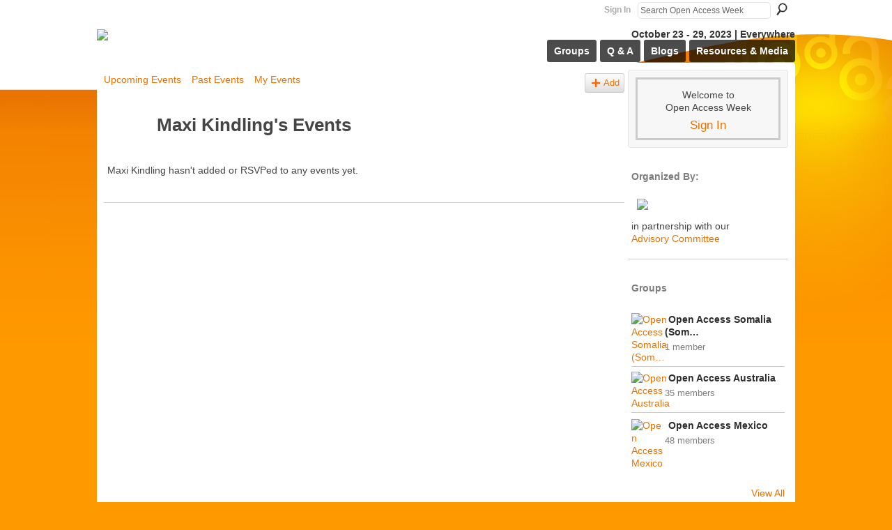

--- FILE ---
content_type: text/html; charset=UTF-8
request_url: http://legacy.openaccessweek.org/events/event/listUserEvents?user=06zruq0bek91c
body_size: 39442
content:
<!DOCTYPE html>
<html lang="en" xmlns:og="http://ogp.me/ns#">
<head data-layout-view="default" class="xj_layout_head">
<script>
    window.dataLayer = window.dataLayer || [];
        </script>
<!-- Google Tag Manager -->
<script>(function(w,d,s,l,i){w[l]=w[l]||[];w[l].push({'gtm.start':
new Date().getTime(),event:'gtm.js'});var f=d.getElementsByTagName(s)[0],
j=d.createElement(s),dl=l!='dataLayer'?'&l='+l:'';j.async=true;j.src=
'https://www.googletagmanager.com/gtm.js?id='+i+dl;f.parentNode.insertBefore(j,f);
})(window,document,'script','dataLayer','GTM-T5W4WQ');</script>
<!-- End Google Tag Manager -->
        <meta http-equiv="Content-Type" content="text/html; charset=utf-8" />
    <title>Maxi Kindling&#039;s Events - Open Access Week</title>
    <link rel="icon" href="http://legacy.openaccessweek.org/favicon.ico" type="image/x-icon" />
    <link rel="SHORTCUT ICON" href="http://legacy.openaccessweek.org/favicon.ico" type="image/x-icon" />
    <meta name="description" content="Maxi Kindling's Events | A global event now in its 16th year, promoting Open Access as the new default in scholarship and research." />
    <meta name="keywords" content="access, open, communication, scholarly" />
<meta name="title" content="Maxi Kindling&#039;s Events" />
<meta property="og:type" content="website" />
<meta property="og:url" content="http://legacy.openaccessweek.org/events/event/listUserEvents?user=06zruq0bek91c" />
<meta property="og:title" content="Maxi Kindling&#039;s Events" />
<meta property="og:image" content="https://storage.ning.com/topology/rest/1.0/file/get/2754064257?profile=UPSCALE_150x150">
<meta name="twitter:card" content="summary" />
<meta name="twitter:title" content="Maxi Kindling&#039;s Events" />
<meta name="twitter:description" content="Maxi Kindling's Events | A global event now in its 16th year, promoting Open Access as the new default in scholarship and research." />
<meta name="twitter:image" content="https://storage.ning.com/topology/rest/1.0/file/get/2754064257?profile=UPSCALE_150x150" />
<link rel="image_src" href="https://storage.ning.com/topology/rest/1.0/file/get/2754064257?profile=UPSCALE_150x150" />
<script type="text/javascript">
    djConfig = { baseScriptUri: 'http://legacy.openaccessweek.org/xn/static-6.11.8.1/js/dojo-0.3.1-ning/', isDebug: false }
ning = {"CurrentApp":{"premium":true,"iconUrl":"https:\/\/storage.ning.com\/topology\/rest\/1.0\/file\/get\/2754064257?profile=UPSCALE_150x150","url":"httpopenaccessweek.ning.com","domains":["openaccessweek.org","legacy.openaccessweek.org"],"online":true,"privateSource":true,"id":"openaccessweek","appId":5385115,"description":"A global event now in its 16th year, promoting Open Access as the new default in scholarship and research.","name":"Open Access Week","owner":"1jq3jqjxdzph8","createdDate":"2010-03-23T18:00:17.001Z","runOwnAds":false,"category":{"access":null,"open":null,"communication":null,"scholarly":null},"tags":["access","open","communication","scholarly"]},"CurrentProfile":null,"maxFileUploadSize":7};
        (function(){
            if (!window.ning) { return; }

            var age, gender, rand, obfuscated, combined;

            obfuscated = document.cookie.match(/xgdi=([^;]+)/);
            if (obfuscated) {
                var offset = 100000;
                obfuscated = parseInt(obfuscated[1]);
                rand = obfuscated / offset;
                combined = (obfuscated % offset) ^ rand;
                age = combined % 1000;
                gender = (combined / 1000) & 3;
                gender = (gender == 1 ? 'm' : gender == 2 ? 'f' : 0);
                ning.viewer = {"age":age,"gender":gender};
            }
        })();

        if (window.location.hash.indexOf('#!/') == 0) {
        window.location.replace(window.location.hash.substr(2));
    }
    window.xg = window.xg || {};
xg.captcha = {
    'shouldShow': false,
    'siteKey': '6Ldf3AoUAAAAALPgNx2gcXc8a_5XEcnNseR6WmsT'
};
xg.addOnRequire = function(f) { xg.addOnRequire.functions.push(f); };
xg.addOnRequire.functions = [];
xg.addOnFacebookLoad = function (f) { xg.addOnFacebookLoad.functions.push(f); };
xg.addOnFacebookLoad.functions = [];
xg._loader = {
    p: 0,
    loading: function(set) {  this.p++; },
    onLoad: function(set) {
                this.p--;
        if (this.p == 0 && typeof(xg._loader.onDone) == 'function') {
            xg._loader.onDone();
        }
    }
};
xg._loader.loading('xnloader');
if (window.bzplcm) {
    window.bzplcm._profileCount = 0;
    window.bzplcm._profileSend = function() { if (window.bzplcm._profileCount++ == 1) window.bzplcm.send(); };
}
xg._loader.onDone = function() {
            if(window.bzplcm)window.bzplcm.start('ni');
        xg.shared.util.parseWidgets();    var addOnRequireFunctions = xg.addOnRequire.functions;
    xg.addOnRequire = function(f) { f(); };
    try {
        if (addOnRequireFunctions) { dojo.lang.forEach(addOnRequireFunctions, function(onRequire) { onRequire.apply(); }); }
    } catch (e) {
        if(window.bzplcm)window.bzplcm.ts('nx').send();
        throw e;
    }
    if(window.bzplcm) { window.bzplcm.stop('ni'); window.bzplcm._profileSend(); }
};
window.xn = { track: { event: function() {}, pageView: function() {}, registerCompletedFlow: function() {}, registerError: function() {}, timer: function() { return { lapTime: function() {} }; } } };</script>

<style type="text/css" media="screen,projection">
@import url("http://static.ning.com/socialnetworkmain/widgets/index/css/common-982.min.css?xn_version=3128532263");
@import url("http://static.ning.com/socialnetworkmain/widgets/events/css/component.min.css?xn_version=2271088567");

</style>

<style type="text/css" media="screen,projection">
@import url("/generated-694690f1d4cf94-40794249-css?xn_version=202512201152");

</style>

<style type="text/css" media="screen,projection">
@import url("/generated-69468fc53e8921-86162260-css?xn_version=202512201152");

</style>

<!--[if IE 6]>
    <link rel="stylesheet" type="text/css" href="http://static.ning.com/socialnetworkmain/widgets/index/css/common-ie6.min.css?xn_version=463104712" />
<![endif]-->
<!--[if IE 7]>
<link rel="stylesheet" type="text/css" href="http://static.ning.com/socialnetworkmain/widgets/index/css/common-ie7.css?xn_version=2712659298" />
<![endif]-->
<link rel="EditURI" type="application/rsd+xml" title="RSD" href="http://legacy.openaccessweek.org/profiles/blog/rsd" />
</head>
<body>
<!-- Google Tag Manager (noscript) -->
<noscript><iframe src="https://www.googletagmanager.com/ns.html?id=GTM-T5W4WQ"
height="0" width="0" style="display:none;visibility:hidden"></iframe></noscript>
<!-- End Google Tag Manager (noscript) -->
    <div class="xj_before_content">        <div id="xn_bar">
            <div id="xn_bar_menu">
                <div id="xn_bar_menu_branding" >
                                    </div>

                <div id="xn_bar_menu_more">
                    <form id="xn_bar_menu_search" method="GET" action="http://legacy.openaccessweek.org/main/search/search">
                        <fieldset>
                            <input type="text" name="q" id="xn_bar_menu_search_query" value="Search Open Access Week" _hint="Search Open Access Week" accesskey="4" class="text xj_search_hint" />
                            <a id="xn_bar_menu_search_submit" href="#" onclick="document.getElementById('xn_bar_menu_search').submit();return false">Search</a>
                        </fieldset>
                    </form>
                </div>

                            <ul id="xn_bar_menu_tabs">
                                            <li><a href="http://legacy.openaccessweek.org/main/authorization/signIn?target=http%3A%2F%2Flegacy.openaccessweek.org%2Fevents%2Fevent%2FlistUserEvents%3Fuser%3D06zruq0bek91c">Sign In</a></li>
                                    </ul>
                        </div>
        </div>
        </div>
    <div class="xg_theme" data-layout-pack="brutus">
        <div id="xg_themebody">
            <div id="xg_ad_above_header" class="xg_ad xj_ad_above_header dy-displaynone">
                    
                </div>        
            <div id="xg_head">
                <div id="xg_masthead">
                    <h1 id="xg_sitename" class="xj_site_name"><a id="application_name_header_link" href="/"><img src="http://storage.ning.com/topology/rest/1.0/file/get/3001480424?profile=original" alt="Open Access Week"></a></h1>
                    <p id="xg_sitedesc" class="xj_site_desc">October 23 - 29, 2023 | Everywhere</p>
                </div>
                <div id="xg_navigation" class="xj_navigation"><ul>
    <li id="xg_tab_groups" class="xg_subtab"><a href="/groups"><span>Groups</span></a></li><li id="xg_tab_forum" class="xg_subtab"><a href="/forum"><span>Q &amp; A</span></a></li><li id="xg_tab_blogs" class="xg_subtab"><a href="/profiles/blog/list"><span>Blogs</span></a></li><li dojoType="SubTabHover" id="xg_tab_xn6" class="xg_subtab"><a href="/page/graphics"><span>Resources &amp; Media</span></a><div class="xg_subtab" style="display:none;position:absolute;"><ul class="xg_subtab" style="display:block;" ><li style="list-style:none !important;display:block;text-align:left;"><a href="/video" style="float:none;"><span>Videos</span></a></li><li style="list-style:none !important;display:block;text-align:left;"><a href="/photo" style="float:none;"><span>Photos</span></a></li><li style="list-style:none !important;display:block;text-align:left;"><a href="/page/graphics" style="float:none;"><span>Graphics</span></a></li></ul></div></li></ul>
</div>
            </div>
            <div id="xg_ad_below_header" class="xg_ad xj_ad_below_header">
                        <div class="xg_module module-plain  html_module module_text xg_reset" data-module_name="text"
        >
            <div class="xg_module_body xg_user_generated">
            <div class="flexslider">
<p><a href="https://storage.ning.com/topology/rest/1.0/file/get/7757714286?profile=original" target="_blank" rel="noopener"></a><a href="http://openaccessweek.org/profiles/blogs/2020-theme-announcement-english" target="_self"></a><a href="https://storage.ning.com/topology/rest/1.0/file/get/7757714286?profile=original" target="_blank" rel="noopener"></a></p>
<ul class="slides">
<li><a href="http://openaccessweek.org/profiles/blogs/2021-theme-announcement-english" target="_self"><img src="https://storage.ning.com/topology/rest/1.0/file/get/9415249291?profile=RESIZE_710x" class="align-full"  /></a></li>
<li><a href="http://www.openaccessweek.org/profiles/blog/new" target="_parent"><img src="http://storage.ning.com/topology/rest/1.0/file/get/3057568667?profile=original"  /></a></li>
<li><a href="http://www.openaccessweek.org/profiles/blogs/2021-theme-announcement-english" target="_blank" rel="noopener"><img src="https://storage.ning.com/topology/rest/1.0/file/get/9415306484?profile=RESIZE_710x" class="align-full"  /></a></li>
</ul>
</div>
        </div>
        </div>

                    </div>
            <div id="xg" class="xg_widget_events xg_widget_events_event xg_widget_events_event_listUserEvents">
            	 
                <div id="xg_body">
                   
                    <div class="xj_notifications"></div>
                    <div class="xg_column xg_span-16" id="column1">
                        <div id="xg_canvas" class="xj_canvas">
                            <ul class="navigation easyclear">
	<li><a href="http://legacy.openaccessweek.org/events/event/listUpcoming">Upcoming Events</a></li>
	<li><a href="http://legacy.openaccessweek.org/events/event/listArchive">Past Events</a></li>
	<li><a href="http://legacy.openaccessweek.org/events/event/listUserEvents?">My Events</a></li>
			<li class="right xg_lightborder navbutton"><a href="http://legacy.openaccessweek.org/events/event/new?cancelTarget=http%3A%2F%2Flegacy.openaccessweek.org%2Fevents%2Fevent%2FlistUserEvents%3Fuser%3D06zruq0bek91c" class="xg_sprite xg_sprite-add">Add</a></li>
	</ul>
<div class="xg_headline xg_headline-img">
    <div class="ib"><span class="xg_avatar"><a class="fn url" href="http://legacy.openaccessweek.org/profile/MaxiKindling"  title="Maxi Kindling"><span class="table_img dy-avatar dy-avatar-64 "><img  class="photo photo" src="http://storage.ning.com/topology/rest/1.0/file/get/986248006?profile=original&amp;width=64&amp;height=64&amp;crop=1%3A1" alt="" /></span></a></span></div>
<div class="tb"><h1>Maxi Kindling&#039;s Events</h1>
    </div>
</div>
<div class="xg_module">
    <div class="xg_module_body">
        <p>Maxi Kindling hasn&#039;t added or RSVPed to any events yet.</p>            </div>
    <div class="xg_module_foot"><p class="right"><a href="#" dojoType="FollowLink" _isFollowed="0" _addUrl="http://legacy.openaccessweek.org/main/content/startFollowingNewContent?user=06zruq0bek91c&amp;type=Event&amp;xn_out=json" _removeUrl="http://legacy.openaccessweek.org/main/content/stopFollowingNewContent?user=06zruq0bek91c&amp;type=Event&amp;xn_out=json" _addDescription="Email me when this member adds new events" _removeDescription="Don&#039;t email me when this member adds new events" _joinPromptText="" _signUpUrl="http://legacy.openaccessweek.org/main/authorization/signUp?target=http%3A%2F%2Flegacy.openaccessweek.org%2Fevents%2Fevent%2FlistUserEvents%3Fuser%3D06zruq0bek91c"></a></p></div></div>

                        </div>
                    </div>
                    <div class="xg_column xg_span-5 xg_last" id="column2">
                        <div class="xj_user_info">    <div class="xg_module" id="xg_module_account">
        <div class="xg_module_body xg_signup xg_lightborder">
            <p>Welcome to<br />Open Access Week</p>
                        <p class="last-child"><big><strong><a href="http://legacy.openaccessweek.org/main/authorization/signIn?target=http%3A%2F%2Flegacy.openaccessweek.org%2Fevents%2Fevent%2FlistUserEvents%3Fuser%3D06zruq0bek91c" style="white-space:nowrap">Sign In</a></strong></big></p>
                    </div>
    </div>
</div>
                        <div class="xj_sidebar_content"><div class="xg_module html_module module_text xg_reset" data-module_name="text"
        >
        <div class="xg_module_head"><h2>Organized by:</h2></div>
        <div class="xg_module_body xg_user_generated">
            <p style="text-align: center;"><a href="http://storage.ning.com/topology/rest/1.0/file/get/2996854792?profile=original" target="_self"><img src="http://storage.ning.com/topology/rest/1.0/file/get/2996854792?profile=RESIZE_320x320" width="220" class="align-center"  /></a></p>
<p>in partnership with our<br />
<a href="http://www.openaccessweek.org/profiles/blogs/advisory-committee" target="_self">Advisory Committee</a></p>
        </div>
        </div>
<div class="xg_module module_groups">
    <div class="xg_module_head">
        <h2>Groups</h2>
    </div>
            <div class="xg_module_body body_list">
                            <ul class="clist">
                        <li class="xg_lightborder ">
        <div class="ib">
                        <a href="http://legacy.openaccessweek.org/group/open-access-somalia-somaville-university"><img  src="http://storage.ning.com/topology/rest/1.0/file/get/9742325275?profile=RESIZE_48X48&amp;crop=1%3A1&amp;width=40" width="40" height="40" alt="Open Access Somalia (Som&hellip;" /></a>
        </div>
        <div class="tb">
            <h3><a href="http://legacy.openaccessweek.org/group/open-access-somalia-somaville-university">Open Access Somalia (Som&hellip;</a></h3>
            <p class="xg_lightfont">1 member</p>
                    </div>
    </li>    <li class="xg_lightborder ">
        <div class="ib">
                        <a href="http://legacy.openaccessweek.org/group/openaccessaustralia"><img class="xj_group_default" src="http://storage.ning.com/topology/rest/1.0/file/get/3003314142?profile=RESIZE_48X48&amp;width=40&amp;crop=1%3A1&amp;xj_group_default=1" width="40" height="40" alt="Open Access Australia" /></a>
        </div>
        <div class="tb">
            <h3><a href="http://legacy.openaccessweek.org/group/openaccessaustralia">Open Access Australia</a></h3>
            <p class="xg_lightfont">35 members</p>
                    </div>
    </li>                </ul>
                            <ul class="clist">
                        <li class="xg_lightborder last-child">
        <div class="ib">
                        <a href="http://legacy.openaccessweek.org/group/open-access-mexico"><img  src="http://storage.ning.com/topology/rest/1.0/file/get/2955762457?profile=RESIZE_48X48&amp;crop=1%3A1&amp;width=40" width="40" height="40" alt="Open Access Mexico" /></a>
        </div>
        <div class="tb">
            <h3><a href="http://legacy.openaccessweek.org/group/open-access-mexico">Open Access Mexico</a></h3>
            <p class="xg_lightfont">48 members</p>
                    </div>
    </li>                </ul>
                    </div>
                <div class="xg_module_foot">
                <ul>
                                            <li class="right"><a href="http://legacy.openaccessweek.org/groups">View All</a></li>
                                    </ul>
            </div>
        </div>
<div class="xg_module html_module module_text xg_reset" data-module_name="text"
        >
        <div class="xg_module_head"><h2>Twitter Feed</h2></div>
        <div class="xg_module_body xg_user_generated">
            <div><a class="twitter-timeline" href="https://twitter.com/search?q=OAweek" data-widget-id="598090052938420224">Tweets about OAweek</a> <script type="text/javascript">
!function(d,s,id){var js,fjs=d.getElementsByTagName(s)[0],p=/^http:/.test(d.location)?'http':'https';if(!d.getElementById(id)){js=d.createElement(s);js.id=id;js.src=p+"://platform.twitter.com/widgets.js";fjs.parentNode.insertBefore(js,fjs);}}(document,"script","twitter-wjs");
</script></div>
        </div>
        </div>
</div>
                    </div>
                </div>
            </div>
            <div id="xg_foot">
                <div id="xg_footcontent">
                    <div class="xj_foot_content"><p class="left">
    All content subject to a <a href="http://creativecommons.org/licenses/by/4.0/">Creative Commons Attribution 4.0 License</a> unless specified differently by poster.             &nbsp; Created by <a href="/profile/AndreaHigginbotham">Nick Shockey</a>.            &nbsp;
    Powered by<a class="poweredBy-logo" href="https://www.ning.com/" title="" alt="" rel="dofollow">
    <img class="poweredbylogo" width="87" height="15" src="http://static.ning.com/socialnetworkmain/widgets/index/gfx/Ning_MM_footer_blk@2x.png?xn_version=3605040243"
         title="Ning Website Builder" alt="Website builder | Create website | Ning.com">
</a>    </p>
    <p class="right xg_lightfont">
                    <a href="http://legacy.openaccessweek.org/main/embeddable/list">Badges</a> &nbsp;|&nbsp;
                        <a href="http://legacy.openaccessweek.org/main/authorization/signIn?target=http%3A%2F%2Flegacy.openaccessweek.org%2Fmain%2Findex%2Freport" dojoType="PromptToJoinLink" _joinPromptText="Please sign in to complete this step." _hasSignUp="false" _signInUrl="http://legacy.openaccessweek.org/main/authorization/signIn?target=http%3A%2F%2Flegacy.openaccessweek.org%2Fmain%2Findex%2Freport">Report an Issue</a> &nbsp;|&nbsp;
                        <a href="http://legacy.openaccessweek.org/main/authorization/termsOfService?previousUrl=http%3A%2F%2Flegacy.openaccessweek.org%2Fevents%2Fevent%2FlistUserEvents%3Fuser%3D06zruq0bek91c">Terms of Service</a>
            </p>
</div>
                </div>
            </div>
			<div id="xg_ad_below_footer" class="xg_ad xj_ad_below_footer">
				<div class="xg_module module-plain  html_module module_text xg_reset" data-module_name="text"
        >
            <div class="xg_module_body xg_user_generated">
            <div style="float: left; text-align: left;"></div>
<div class="panel" style="text-align: left;"><br />
<h3>Explore Further</h3>
<ul>
<li><a href="/page/about" target="_parent">About</a></li>
<li><a href="/profiles/blog/list" target="_parent">News</a></li>
<li><a href="/profiles/members/" target="_parent">Members</a></li>
<li><a href="/main/invitation/new?xg_source=tab" target="_parent">Invite New Members</a></li>
<li><a href="/profiles" target="_parent">My Page</a></li>
</ul>
</div>
<div class="panel social" style="text-align: left;"><br />
<h3>Like Us</h3>
<ul>
<li><iframe style="border: none; overflow: hidden; width: 450px; height: 65px;" src="http://www.facebook.com/plugins/like.php?href=http%3A%2F%2Fopenaccessweek.org&amp;layout=box_count&amp;show_faces=true&amp;width=450&amp;action=like&amp;font&amp;colorscheme=light&amp;height=65" allowtransparency="true" scrolling="no" width="320" height="240" frameborder="0" _origwidth="320" _origwidth="320"></iframe></li>
</ul>
</div>
<div class="panel OSR" style="text-align: left;"><br />
<h3>Organised by</h3>
<a href="http://www.sparcopen.org"><img width="220" src="http://storage.ning.com/topology/rest/1.0/file/get/2996854792?profile=RESIZE_320x320"  /></a>
<p style="padding:10px;">In partnership with our <a target="_blank" href="/profiles/blogs/advisory-committee"><strong>Advisory Committee</strong></a></p>
</div>
        </div>
        </div>

			</div>
        </div>
    </div>
    <div class="xj_after_content"><div id="xj_baz17246" class="xg_theme"></div>
<div id="xg_overlay" style="display:none;">
<!--[if lte IE 6.5]><iframe></iframe><![endif]-->
</div>
<!--googleoff: all--><noscript>
	<style type="text/css" media="screen">
        #xg { position:relative;top:120px; }
        #xn_bar { top:120px; }
	</style>
	<div class="errordesc noscript">
		<div>
            <h3><strong>Hello, you need to enable JavaScript to use Open Access Week.</strong></h3>
            <p>Please check your browser settings or contact your system administrator.</p>
			<img src="/xn_resources/widgets/index/gfx/jstrk_off.gif" alt="" height="1" width="1" />
		</div>
	</div>
</noscript><!--googleon: all-->
<script type="text/javascript" src="http://static.ning.com/socialnetworkmain/widgets/lib/core.min.js?xn_version=1651386455"></script>        <script>
            var sources = ["http:\/\/static.ning.com\/socialnetworkmain\/widgets\/lib\/js\/jquery\/jquery.ui.widget.js?xn_version=202512201152","http:\/\/static.ning.com\/socialnetworkmain\/widgets\/lib\/js\/jquery\/jquery.iframe-transport.js?xn_version=202512201152","http:\/\/static.ning.com\/socialnetworkmain\/widgets\/lib\/js\/jquery\/jquery.fileupload.js?xn_version=202512201152","https:\/\/storage.ning.com\/topology\/rest\/1.0\/file\/get\/12882181878?profile=original&r=1724772903","https:\/\/storage.ning.com\/topology\/rest\/1.0\/file\/get\/11108763499?profile=original&r=1684134889","https:\/\/storage.ning.com\/topology\/rest\/1.0\/file\/get\/11108871866?profile=original&r=1684135206"];
            var numSources = sources.length;
                        var heads = document.getElementsByTagName('head');
            var node = heads.length > 0 ? heads[0] : document.body;
            var onloadFunctionsObj = {};

            var createScriptTagFunc = function(source) {
                var script = document.createElement('script');
                
                script.type = 'text/javascript';
                                var currentOnLoad = function() {xg._loader.onLoad(source);};
                if (script.readyState) { //for IE (including IE9)
                    script.onreadystatechange = function() {
                        if (script.readyState == 'complete' || script.readyState == 'loaded') {
                            script.onreadystatechange = null;
                            currentOnLoad();
                        }
                    }
                } else {
                   script.onerror = script.onload = currentOnLoad;
                }

                script.src = source;
                node.appendChild(script);
            };

            for (var i = 0; i < numSources; i++) {
                                xg._loader.loading(sources[i]);
                createScriptTagFunc(sources[i]);
            }
        </script>
    <script type="text/javascript">
if (!ning._) {ning._ = {}}
ning._.compat = { encryptedToken: "<empty>" }
ning._.CurrentServerTime = "2026-01-18T23:51:22+00:00";
ning._.probableScreenName = "";
ning._.domains = {
    base: 'ning.com',
    ports: { http: '80', ssl: '443' }
};
ning.loader.version = '202512201152'; // DEP-251220_1:477f7ee 33
djConfig.parseWidgets = false;
</script>
    <script type="text/javascript">
        xg.token = '';
xg.canTweet = false;
xg.cdnHost = 'static.ning.com';
xg.version = '202512201152';
xg.useMultiCdn = true;
xg.staticRoot = 'socialnetworkmain';
xg.xnTrackHost = "coll.ning.com";
    xg.cdnDefaultPolicyHost = 'static';
    xg.cdnPolicy = [];
xg.global = xg.global || {};
xg.global.currentMozzle = 'events';
xg.global.userCanInvite = false;
xg.global.requestBase = '';
xg.global.locale = 'en_US';
xg.num_thousand_sep = ",";
xg.num_decimal_sep = ".";
(function() {
    dojo.addOnLoad(function() {
        if(window.bzplcm) { window.bzplcm.ts('hr'); window.bzplcm._profileSend(); }
            });
            xg._loader.onLoad('xnloader');
    })();    </script>
<script type="text/javascript">
var gaJsHost = (("https:" == document.location.protocol) ? "https://ssl." : "http://www.");
document.write(unescape("%3Cscript src='" + gaJsHost + "google-analytics.com/ga.js' type='text/javascript'%3E%3C/script%3E"));
</script>
<script type="text/javascript">
try {
var pageTracker = _gat._getTracker("UA-15424048-1");
pageTracker._trackPageview();
} catch(err) {}</script>

<link rel="stylesheet" href="//cdn.jsdelivr.net/genericons/3.1.0/genericons.css">

<!-- Menu Bar -->
<script>
x$('#xg_masthead').append(x$('#xg_navigation'));
x$('#xg_navigation').fadeIn();
</script>

<!-- Blog Cover Image Plugin -->

<script>
x$('.blogpost.vcard').each(function(){

var SP_Blog_Cover = x$(this).find(".tb h3 a").attr('href');

x$(this).find('.xg_user_generated > p:first-child').prepend('<a href="'+SP_Blog_Cover+'"><div class="SP_Blog_Photo"></div></a>');

x$(this).find('.SP_Blog_Photo').load(''+SP_Blog_Cover+' .postbody .xg_user_generated img:first');

x$(this).find('.xj_expandable').replaceWith('<a class="SP_Expand_Rep" href="'+SP_Blog_Cover+'">Read More</a>'); 

});

</script>

<!-- Blog Homepage Reduction Plugin -->

<script>
x$('.xg_widget_main .module_blog .vcard').slice(-1).remove();
</script>

<script type="text/javascript" src="http://storage.ning.com/topology/rest/1.0/file/get/931154?profile=original"></script>

<script type="text/javascript" src="http://storage.ning.com/topology/rest/1.0/file/get/931166?profile=original"></script>


<script type="text/javascript">
x$(window).load(function() {
  x$('.flexslider').flexslider({
    animation: "slide",
  });
});
</script>

<script type="text/javascript">
xg.addOnRequire(function () {
x$(document).ready(function() {
var xpathname = (window.location.pathname);
if (xpathname ==('/')) {
x$('body').addClass('slider');
}
});
});
</script>

<script>
x$(window).bind("load", function() {

x$('.xg_widget_main_index #column1').prepend(x$('<div class="grid-fame sheet SP_Tabs"><ul><li id="SP_Tabs_featured" class="active"><a id="SP_Tab1" href="#">Featured Posts</a></li><li id="SP_Tabs_latest"><a id="SP_Tab2" href="#">Community Engagement</a><li id="SP_Tabs_events"><a id="SP_Tab3" href="#">Events</a></li></li></ul><div style="clear:both;display:block;"></div></div>'));

x$(".xg_widget_main .module_blog").fadeIn();

x$("#SP_Tab1").on('click', function(e) {
   x$(".xg_widget_main .module_blog").fadeIn();
   x$(".xg_widget_main .xg_module_activity, .xg_widget_main .module_events").fadeOut();
e.preventDefault();
});

x$("#SP_Tab2").on('click', function(e) {
   x$(".xg_widget_main .xg_module_activity").fadeIn();
   x$(".xg_widget_main .module_blog, .xg_widget_main .module_events").fadeOut();
e.preventDefault();
});

x$("#SP_Tab3").on('click', function(e) {
   x$(".xg_widget_main .module_events").fadeIn();
   x$(".xg_widget_main .module_blog, .xg_widget_main .xg_module_activity").fadeOut();
e.preventDefault();
});

x$('.grid-fame.sheet.SP_Tabs li').click(function(){
    x$('.grid-fame.sheet.SP_Tabs li').removeClass("active");
    x$(this).addClass("active");
});

});

</script>

<script>
x$(document).ready(function() {
x$('.module_video ul.clist li img, .module_photo .body_list .clist img').each(function() {
    var SP_Attr = x$(this).attr('src');
  x$(this).attr('src', SP_Attr.replace(/\?width=\d+/, ''));

});
});
</script>

<script>

// SP Events Hack - Adding a first choice of [Select Tag] to the Blog Tags List.
// SP Events Hack - 7/10/11 - Use a drop down list to Enter Blog Tags and Search for Blogs.

// Country List:
var SP_Country_Options = '<option>Select a Country</option><option>Afghanistan</option><option>Albania</option><option>Algeria</option><option>American Samoa</option><option>Andorra</option><option>Angola</option><option>Anguilla</option><option>Antigua &amp; Barbuda</option><option>Argentina</option><option>Armenia</option><option>Aruba</option><option>Australia</option><option>Austria</option><option>Azerbaijan</option><option>Bahamas</option><option>Bahrain</option><option>Bangladesh</option><option>Barbados</option><option>Belarus</option><option>Belgium</option><option>Belize</option><option>Benin</option><option>Bermuda</option><option>Bhutan</option><option>Bolivia</option><option>Bonaire</option><option>Bosnia &amp; Herzegovina</option><option>Botswana</option><option>Brazil</option><option>British Indian Ocean Ter</option><option>Brunei</option><option>Bulgaria</option><option>Burkina Faso</option><option>Burundi</option><option>Cambodia</option><option>Cameroon</option><option>Canada</option><option>Canary Islands</option><option>Cape Verde</option><option>Cayman Islands</option><option>Central African Republic</option><option>Chad</option><option>Channel Islands</option><option>Chile</option><option>China</option><option>Christmas Island</option><option>Cocos Island</option><option>Colombia</option><option>Comoros</option><option>Congo</option><option>Cook Islands</option><option>Costa Rica</option><option>Cote D\'Ivoire</option><option>Croatia</option><option>Cuba</option><option>Curacao</option><option>Cyprus</option><option>Czech Republic</option><option>Denmark</option><option>Djibouti</option><option>Dominica</option><option>Dominican Republic</option><option>East Timor</option><option>Ecuador</option><option>Egypt</option><option>El Salvador</option><option>Equatorial Guinea</option><option>Eritrea</option><option>Estonia</option><option>Ethiopia</option><option>Falkland Islands</option><option>Faroe Islands</option><option>Fiji</option><option>Finland</option><option>France</option><option>French Guiana</option><option>French Polynesia</option><option>French Southern Ter</option><option>Gabon</option><option>Gambia</option><option>Georgia</option><option>Germany</option><option>Ghana</option><option>Gibraltar</option><option>Great Britain</option><option>Greece</option><option>Greenland</option><option>Grenada</option><option>Guadeloupe</option><option>Guam</option><option>Guatemala</option><option>Guinea</option><option>Guyana</option><option>Haiti</option><option>Hawaii</option><option>Honduras</option><option>Hong Kong</option><option>Hungary</option><option>Iceland</option><option>India</option><option>Indonesia</option><option>Iran</option><option>Iraq</option><option>Ireland</option><option>Isle of Man</option><option>Israel</option><option>Italy</option><option>Jamaica</option><option>Japan</option><option>Jordan</option><option>Kazakhstan</option><option>Kenya</option><option>Kiribati</option><option>Korea North</option><option>Korea South</option><option>Kuwait</option><option>Kyrgyzstan</option><option>Laos</option><option>Latvia</option><option>Lebanon</option><option>Lesotho</option><option>Liberia</option><option>Libya</option><option>Liechtenstein</option><option>Lithuania</option><option>Luxembourg</option><option>Macau</option><option>Macedonia</option><option>Madagascar</option><option>Malaysia</option><option>Malawi</option><option>Maldives</option><option>Mali</option><option>Malta</option><option>Marshall Islands</option><option>Martinique</option><option>Mauritania</option><option>Mauritius</option><option>Mayotte</option><option>Mexico</option><option>Midway Islands</option><option>Moldova</option><option>Monaco</option><option>Mongolia</option><option>Montserrat</option><option>Morocco</option><option>Mozambique</option><option>Myanmar</option><option>Nambia</option><option>Nauru</option><option>Nepal</option><option>Netherland Antilles</option><option>Netherlands (Holland, Europe)</option><option>Nevis</option><option>New Caledonia</option><option>New Zealand</option><option>Nicaragua</option><option>Niger</option><option>Nigeria</option><option>Niue</option><option>Norfolk Island</option><option>Norway</option><option>Oman</option><option>Pakistan</option><option>Palau Island</option><option>Palestine</option><option>Panama</option><option>Papua New Guinea</option><option>Paraguay</option><option>Peru</option><option>Philippines</option><option>Pitcairn Island</option><option>Poland</option><option>Portugal</option><option>Puerto Rico</option><option>Qatar</option><option>Republic of Montenegro</option><option>Republic of Serbia</option><option>Reunion</option><option>Romania</option><option>Russia</option><option>Rwanda</option><option>St Barthelemy</option><option>St Eustatius</option><option>St Helena</option><option>St Kitts-Nevis</option><option>St Lucia</option><option>St Maarten</option><option>St Pierre &amp; Miquelon</option><option>St Vincent &amp; Grenadines</option><option>Saipan</option><option>Samoa</option><option>Samoa American</option><option>San Marino</option><option>Sao Tome &amp; Principe</option><option>Saudi Arabia</option><option>Senegal</option><option>Serbia</option><option>Seychelles</option><option>Sierra Leone</option><option>Singapore</option><option>Slovakia</option><option>Slovenia</option><option>Solomon Islands</option><option>Somalia</option><option>South Africa</option><option>Spain</option><option>Sri Lanka</option><option>Sudan</option><option>Suriname</option><option>Swaziland</option><option>Sweden</option><option>Switzerland</option><option>Syria</option><option>Tahiti</option><option>Taiwan</option><option>Tajikistan</option><option>Tanzania</option><option>Thailand</option><option>Togo</option><option>Tokelau</option><option>Tonga</option><option>Trinidad &amp; Tobago</option><option>Tunisia</option><option>Turkey</option><option>Turkmenistan</option><option>Turks &amp; Caicos Is</option><option>Tuvalu</option><option>Uganda</option><option>Ukraine</option><option>United Arab Emirates</option><option>United Kingdom</option><option>United States of America</option><option>Uruguay</option><option>Uzbekistan</option><option>Vanuatu</option><option>Vatican City State</option><option>Venezuela</option><option>Vietnam</option><option>Virgin Islands (Brit)</option><option>Virgin Islands (USA)</option><option>Wake Island</option><option>Wallis &amp; Futana Is</option><option>Yemen</option><option>Zaire</option><option>Zambia</option><option>Zimbabwe</option>';

var SP_Location = window.location.href + '';

// Add Selection from the Country List:
if (x$('.xg_widget_events_event_new, .xg_widget_events_event_edit').length > 0) {
    var SPCountryList = '<div id="SPCountriesListWrapper"><select id="SPCountriesList">' + SP_Country_Options + '</select></div>';
    x$("input#location").parent().append(SPCountryList);
    x$('select').on('change', function(){
    x$('input#location').val(x$(this).val());
    });
}

// Search by country
if (SP_Location.indexOf('events') > 0) {
    var SPCountrySearchList = '<span id="SPCountriesListSearchWrapper"><select id="SPCountriesListSearch">' + SP_Country_Options + '</select></span>';
    x$("a.xg_icon-search").after(' &nbsp; ' + SPCountrySearchList);
    x$("select#SPCountriesListSearch").change(function() {
        var selTag = x$("#SPCountriesListSearch option:selected").text();
        if (selTag.substr(0, 1) != '[') {  // Tags starting with [ are not selectable.
            window.location = 'http://openaccessweek.org/events/event/listByLocation?location=' + selTag;
        }
    });
}

// Search placeholder
x$('.xg_widget_events .module_searchbar input.textfield').attr('placeholder','Search All');
x$('.xg_widget_events .module_searchbar .xg_icon.xg_icon-search').after('<span class="SP_Or">Or</span>');

// Add toen or city to event preview
x$('.body_events_main div.wrap').each(function(){
var SP_Event_Loc = x$(this).find('h3 a').attr('href');
x$(this).find('h3.date').after('<div class="SP_Event_City"></div>');
x$(this).find('.SP_Event_City').load(''+SP_Event_Loc+' .event_details strong:nth-of-type(2)');

});

</script>

<script>
x$(window).bind("load", function() {
x$('.google-maps').append('<iframe src="https://www.google.com/maps/d/embed?mid=zcWK9WhKPkX4.kD6uWAFCI96U&amp;z=2&amp;4" height="480" width="640"></iframe>');

x$('.xg_widget_events_index_index .module_searchbar, .xg_widget_events_event_listUpcoming .module_searchbar').before('<div class="google-maps"><iframe class="SP_Map" src="https://www.google.com/maps/d/embed?mid=zcWK9WhKPkX4.kD6uWAFCI96U&amp;z=1&amp;2" height="480" width="640"></iframe></div>');
});

</script>

<script src="https://maps.googleapis.com/maps/api/js?sensor=false"></script>
<script>
function initialize() {
var map_canvas = document.getElementById('map_canvas');
var map_options = {
center: new google.maps.LatLng(19.746023, 14.414063),
zoom:2,
mapTypeId: google.maps.MapTypeId.ROADMAP
}

var map = new google.maps.Map(map_canvas, map_options)

}

google.maps.event.addDomListener(window, 'load', initialize);

</script><script>
    document.addEventListener("DOMContentLoaded", function () {
        if (!dataLayer) {
            return;
        }
        var handler = function (event) {
            var element = event.currentTarget;
            if (element.hasAttribute('data-track-disable')) {
                return;
            }
            var options = JSON.parse(element.getAttribute('data-track'));
            dataLayer.push({
                'event'         : 'trackEvent',
                'eventType'     : 'googleAnalyticsNetwork',
                'eventCategory' : options && options.category || '',
                'eventAction'   : options && options.action || '',
                'eventLabel'    : options && options.label || '',
                'eventValue'    : options && options.value || ''
            });
            if (options && options.ga4) {
                dataLayer.push(options.ga4);
            }
        };
        var elements = document.querySelectorAll('[data-track]');
        for (var i = 0; i < elements.length; i++) {
            elements[i].addEventListener('click', handler);
        }
    });
</script>

</div>
</body>
</html>
